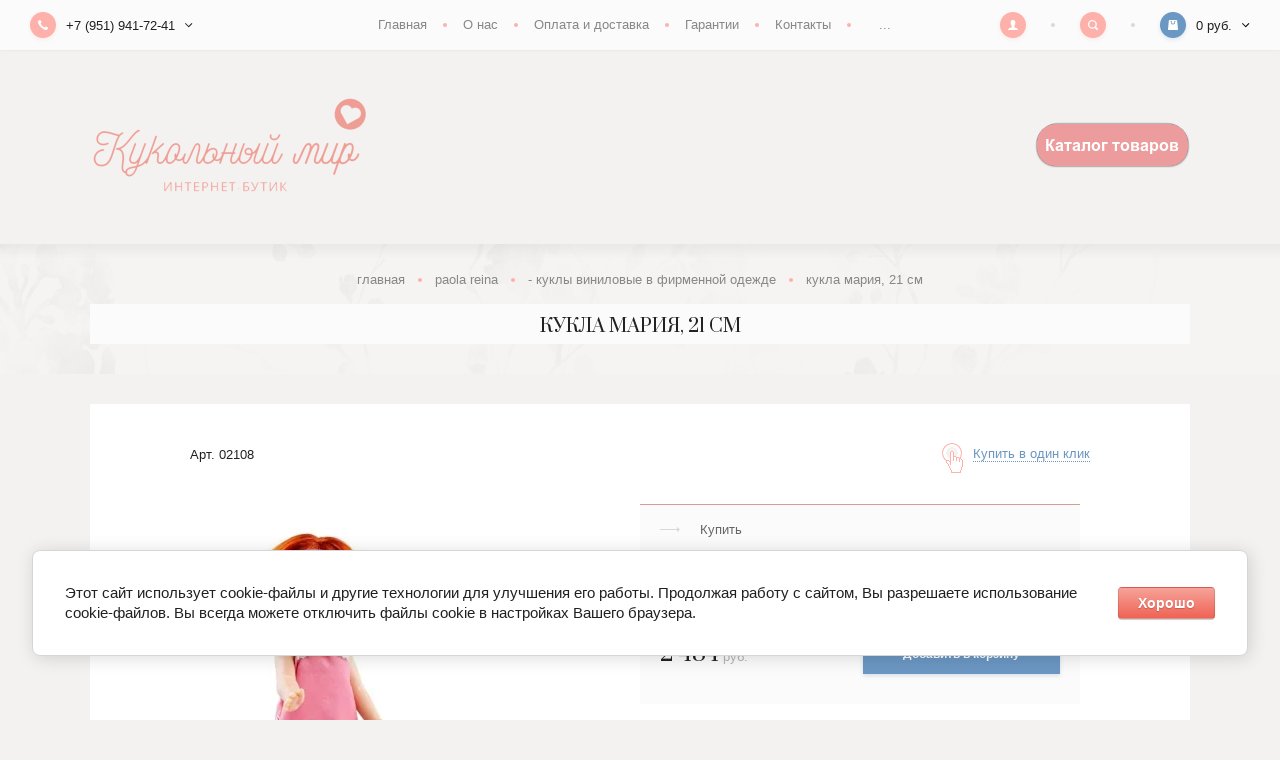

--- FILE ---
content_type: text/html; charset=utf-8
request_url: https://kukla-mir.ru/magazin/product/kukla-mariya-21-sm
body_size: 11628
content:

		
	<!doctype html>
<html lang="ru">
<head>
<meta charset="utf-8">
<meta name="robots" content="all"/>
<title>Кукла Мария, 21 см</title>
<meta name="description" content="Кукла Мария, 21 см">
<meta name="keywords" content="Кукла Мария, 21 см">
<meta name="SKYPE_TOOLBAR" content="SKYPE_TOOLBAR_PARSER_COMPATIBLE">
<meta name="viewport" content="width=device-width, initial-scale=1.0, maximum-scale=1.0, user-scalable=no">
<meta name="format-detection" content="telephone=no">
<meta http-equiv="x-rim-auto-match" content="none">

<link rel="stylesheet" href="/g/templates/shop2/2.100.2/css/waslidemenu.min.css">
<link rel="stylesheet" href="/g/libs/owl-carousel/2.3.4/owl.carousel.min.css">
<link rel="stylesheet" href="/g/css/styles_articles_tpl.css">
<link rel="stylesheet" href="/g/libs/lightgallery/v1.6.8/lightgallery.min.css">
<link rel="stylesheet" href="/t/v2826/images/css/seostyles_v.css">

<script src="/g/libs/jquery/1.10.2/jquery.min.js"></script>
<script src="/g/templates/shop2/2.79.2/js/waslide.js"></script>
<script src="/g/templates/shop2/2.79.2/js/animit.js"></script>
<script src="/g/s3/misc/form/1.2.0/s3.form.js"></script>
<script src="/g/libs/jqueryui/1.10.3/jquery-ui.min.js" charset="utf-8"></script>
<script src="/g/libs/owl-carousel/2.3.4/owl.carousel.min.js" charset="utf-8"></script>
<script src="/g/templates/shop2/2.85.2/js/jquery.matchHeight-min.js" charset="utf-8"></script>
<script src="/g/libs/jquery-formstyler/1.7.4/jquery.formstyler.min.js" charset="utf-8"></script>
<script src="/g/libs/jquery-slick/1.9.0/slick.min.js"></script>
<script src="/g/libs/lightgallery/v1.6.8/lightgallery.min.js"></script>

	<link rel="stylesheet" href="/g/css/styles_articles_tpl.css">
<meta name="cmsmagazine" content="86368d8963b4f0f96b434aafa426cd49" />
<link rel='stylesheet' type='text/css' href='/shared/highslide-4.1.13/highslide.min.css'/>
<script type='text/javascript' src='/shared/highslide-4.1.13/highslide-full.packed.js'></script>
<script type='text/javascript'>
hs.graphicsDir = '/shared/highslide-4.1.13/graphics/';
hs.outlineType = null;
hs.showCredits = false;
hs.lang={cssDirection:'ltr',loadingText:'Загрузка...',loadingTitle:'Кликните чтобы отменить',focusTitle:'Нажмите чтобы перенести вперёд',fullExpandTitle:'Увеличить',fullExpandText:'Полноэкранный',previousText:'Предыдущий',previousTitle:'Назад (стрелка влево)',nextText:'Далее',nextTitle:'Далее (стрелка вправо)',moveTitle:'Передвинуть',moveText:'Передвинуть',closeText:'Закрыть',closeTitle:'Закрыть (Esc)',resizeTitle:'Восстановить размер',playText:'Слайд-шоу',playTitle:'Слайд-шоу (пробел)',pauseText:'Пауза',pauseTitle:'Приостановить слайд-шоу (пробел)',number:'Изображение %1/%2',restoreTitle:'Нажмите чтобы посмотреть картинку, используйте мышь для перетаскивания. Используйте клавиши вперёд и назад'};</script>

            <!-- 46b9544ffa2e5e73c3c971fe2ede35a5 -->
            <script src='/shared/s3/js/lang/ru.js'></script>
            <script src='/shared/s3/js/common.min.js'></script>
        <link rel='stylesheet' type='text/css' href='/shared/s3/css/calendar.css' /><link rel="icon" href="/favicon.ico" type="image/x-icon">
<link rel="apple-touch-icon" href="/touch-icon-iphone.png">
<link rel="apple-touch-icon" sizes="76x76" href="/touch-icon-ipad.png">
<link rel="apple-touch-icon" sizes="120x120" href="/touch-icon-iphone-retina.png">
<link rel="apple-touch-icon" sizes="152x152" href="/touch-icon-ipad-retina.png">
<meta name="msapplication-TileImage" content="/touch-w8-mediumtile.png"/>
<meta name="msapplication-square70x70logo" content="/touch-w8-smalltile.png" />
<meta name="msapplication-square150x150logo" content="/touch-w8-mediumtile.png" />
<meta name="msapplication-wide310x150logo" content="/touch-w8-widetile.png" />
<meta name="msapplication-square310x310logo" content="/touch-w8-largetile.png" />

<!--s3_require-->
<link rel="stylesheet" href="/g/basestyle/1.0.1/user/user.css" type="text/css"/>
<link rel="stylesheet" href="/g/basestyle/1.0.1/cookie.message/cookie.message.css" type="text/css"/>
<link rel="stylesheet" href="/g/basestyle/1.0.1/user/user.red.css" type="text/css"/>
<script type="text/javascript" src="/g/basestyle/1.0.1/user/user.js" async></script>
<link rel="stylesheet" href="/g/s3/lp/lpc.v4/css/styles.css" type="text/css"/>
<link rel="stylesheet" href="/g/s3/lp/cookie.message/__landing_page_content_global.css" type="text/css"/>
<link rel="stylesheet" href="/g/s3/lp/cookie.message/colors_lpc.css" type="text/css"/>
<link rel="stylesheet" href="/g/basestyle/1.0.1/cookie.message/cookie.message.red.css" type="text/css"/>
<script type="text/javascript" src="/g/basestyle/1.0.1/cookie.message/cookie.message.js" async></script>
<!--/s3_require-->

<!--s3_goal-->
<script src="/g/s3/goal/1.0.0/s3.goal.js"></script>
<script>new s3.Goal({map:{"586702":{"goal_id":"586702","object_id":"5036703","event":"submit","system":"metrika","label":"10c66b09b07664b1","code":"anketa"},"586902":{"goal_id":"586902","object_id":"5036903","event":"submit","system":"metrika","label":"2d40c82974a09392","code":"anketa"},"587102":{"goal_id":"587102","object_id":"11723903","event":"submit","system":"metrika","label":"b55cf3c0a7815c6d","code":"anketa"}}, goals: [], ecommerce:[]});</script>
<!--/s3_goal-->
			
		
		
		
			<link rel="stylesheet" type="text/css" href="/g/shop2v2/default/css/theme.less.css">		
			<script type="text/javascript" src="/g/printme.js"></script>
		<script type="text/javascript" src="/g/shop2v2/default/js/tpl.js"></script>
		<script type="text/javascript" src="/g/shop2v2/default/js/baron.min.js"></script>
		
			<script type="text/javascript" src="/g/shop2v2/default/js/shop2.2.js"></script>
		
	<script type="text/javascript">shop2.init({"productRefs": [],"apiHash": {"getPromoProducts":"9478679d33aebd2a07ecc4fd675715a6","getSearchMatches":"87f4c13fa88349a236dd4850e8614e04","getFolderCustomFields":"2485dcacfa6b587a360c6f0f7abaffde","getProductListItem":"7a45c6402a6d11c925e40434e0185437","cartAddItem":"27cd95e99a4c18917ea7baf892083411","cartRemoveItem":"a017b62efb576ab70390ede5fefb15fa","cartUpdate":"21180b1779d3d988e08b34de65f3f472","cartRemoveCoupon":"92ec7e1411c6bf2312c9a07e4f8ed13d","cartAddCoupon":"6aa444087c0f624c5d7079d49305e1c8","deliveryCalc":"d57629ba5e9e834ec54d216ddbccf3b5","printOrder":"a22b6a3205affcf883aab9714fda1bda","cancelOrder":"845de545ef391d0eeb6f63a25b7e3b04","cancelOrderNotify":"3bdfacdf66ac8b422a54a7df18548b6b","repeatOrder":"75ff383934baa08cf8381789b447f527","paymentMethods":"6a8a143577daba4a99b1d4e36146c9b6","compare":"c503d8c182b452e7214c5b4f00670105"},"hash": null,"verId": 2352323,"mode": "product","step": "","uri": "/magazin","IMAGES_DIR": "/d/","my": {"new_alias":"new","special_alias":"sale","buy_alias":"\u0414\u043e\u0431\u0430\u0432\u0438\u0442\u044c \u0432 \u043a\u043e\u0440\u0437\u0438\u043d\u0443","show_sections":true,"light_version":true,"enable_styler":true,"show_product_unit":true},"shop2_cart_order_payments": 1,"cf_margin_price_enabled": 0,"maps_yandex_key":"","maps_google_key":""});shop2.delivery.deligate = true;</script>
<style type="text/css">.product-item-thumb {width: 440px;}.product-item-thumb .product-image, .product-item-simple .product-image {height: 293px;width: 440px;}.product-item-thumb .product-amount .amount-title {width: 344px;}.product-item-thumb .product-price {width: 390px;}.shop2-product .product-side-l {width: 450px;}.shop2-product .product-image {height: 410px;width: 450px;}.shop2-product .product-thumbnails li {width: 140px;height: 140px;}</style>
<script src="/t/v2826/images/js/resizeController.js"></script>
<script src="/t/v2826/images/js/local_main.js" charset="utf-8"></script>

    <link rel="stylesheet" href="/t/v2826/images/theme15/theme.scss.css">

<link rel="stylesheet" href="/t/v2826/images/css/bdr_addons.scss.css">

<!--[if lt IE 10]>
<script src="/g/libs/ie9-svg-gradient/0.0.1/ie9-svg-gradient.min.js"></script>
<script src="/g/libs/jquery-placeholder/2.0.7/jquery.placeholder.min.js"></script>
<script src="/g/libs/jquery-textshadow/0.0.1/jquery.textshadow.min.js"></script>
<script src="/g/s3/misc/ie/0.0.1/ie.js"></script>
<![endif]-->
<!--[if lt IE 9]>
<script src="/g/libs/html5shiv/html5.js"></script>
<![endif]-->
</head>
<body>
	<div class="panel">
		<div class="close"></div>
				<div class="comment-form-wrap" data-review-form>	
	
	
	
									<div class="tpl-block-header">
					<div class="close_small">&nbsp;</div>
					<div>Авторизуйтесь, чтобы оставить комментарий</div>
				</div>
					
	</div>
			</div>
	<div class="site-wrapper">
		<header role="banner" class="header">
			<div class="header_top">
				<div class="header_top_l">
										<div class="contacts" data-popup-block>
						<div class="contacts_title" data-popup-title>
							<div class="contacts_title_text">+7 (951) 941-72-41</div>
							<div class="contacts_title_arrow"><svg width="8" height="5" viewBox="0 0 8 5"><defs><path id="eyg4a" d="M184.66 25.95L181.7 23l-.71.7 3.66 3.66 3.65-3.65-.7-.71z"/></defs><g><g transform="translate(-181 -23)"><use xlink:href="#eyg4a"/></g></g></svg></div>
						</div>
						<div class="contacts_body">
														<div class="phone">
																<div><a href="tel:+7 (951) 941-72-41">+7 (951) 941-72-41</a></div>
															</div>
														
														<div class="address">Россия, г. Пермь</div>
														
														<div class="email"><a href="mailto:info@kukla-mir.ru">info@kukla-mir.ru</a></div>
													</div>
					</div>
									</div>
				
								<div class="header_top_c">
					<ul class="clear-list site_menu desktop"><li class="opened active"><a href="/" >Главная</a></li><li><a href="/o-nas" >О нас</a></li><li><a href="/oplata-i-dostavka" >Оплата и доставка</a></li><li><a href="/garantii" >Гарантии</a></li><li><a href="/kontakty" >Контакты</a></li><li><a href="/karta-sajta" >Карта сайта</a></li><li><a href="/akcii" >АКЦИИ</a></li></ul>				</div>
								
				<div class="header_top_r">
					<div class="cabinet" data-popup-block>
						<div class="cabinet_title" data-popup-title><svg width="10" height="10" viewBox="0 0 10 10"><defs><path id="gifba" d="M1636.3 26.93c-.04-.4-.03-.68-.03-1.04.2-.1.54-.7.6-1.2.15-.01.39-.15.46-.7.04-.29-.11-.45-.2-.5.24-.7.75-2.84-.95-3.06-.17-.28-.62-.43-1.2-.43-2.33.04-2.62 1.65-2.1 3.49-.1.05-.25.21-.2.5.06.55.3.69.45.7.06.5.42 1.1.6 1.2 0 .36.02.64-.01 1.04-.47 1.16-3.58.83-3.72 3.07h10c-.14-2.24-3.24-1.91-3.7-3.07z"/></defs><g><g transform="translate(-1630 -20)"><use fill="#fff" xlink:href="#gifba"/></g></g></svg></div>
						<div class="cabinet_body">
									<form method="post" action="/users">
		<input type="hidden" name="mode" value="login" />
		<div class="row">
			<div class="row_title">
				<span>Логин</span>
				<a href="/users/register">Регистрация</a>
			</div>
			<div class="row_body">
				<input type="text" name="login" id="login" tabindex="1" value="" />
			</div>
		</div>
		<div class="row">
			<div class="row_title">
				<span>Пароль</span>
				<a href="/users/forgot_password">Забыли пароль?</a>
			</div>
			<div class="row_body">
				<input type="password" name="password" id="password" tabindex="2" value="" />
			</div>
		</div>
		<div class="row row_button">
			<button type="submit" class="shop2-btn" tabindex="3">Войти</button>
		</div>
					<div class="row row_agreement">
				<div class="row_body">
					<label>
						<input type="checkbox" name="agreement" tabindex="4" value="" required />
						<ins>&nbsp;</ins>
						<span>Я согласен(на) на обработку моих персональных данных<br><a href="/users?mode=agreement" target="_blank">Подробнее</a></span>
					</label>
				</div>
			</div>
							<div class="g-auth__row g-auth__social-min">
								



				
						<div class="g-form-field__title"><b>Также Вы можете войти через:</b></div>
			<div class="g-social">
																												<div class="g-social__row">
								<a href="/users/hauth/start/vkontakte?return_url=/magazin/product/kukla-mariya-21-sm" class="g-social__item g-social__item--vk-large" rel="nofollow">Vkontakte</a>
							</div>
																
			</div>
			
		
	
			<div class="g-auth__personal-note">
									
			
							Я выражаю <a href="/users/agreement" target="_blank">согласие на передачу и обработку персональных данных</a> в соответствии с <a href="/users/policy" target="_blank">политикой конфиденциальности</a>
					</div>
				</div>
			<re-captcha data-captcha="recaptcha"
     data-name="captcha"
     data-sitekey="6LcNwrMcAAAAAOCVMf8ZlES6oZipbnEgI-K9C8ld"
     data-lang="ru"
     data-rsize="invisible"
     data-type="image"
     data-theme="light"></re-captcha></form>
						</div>
					</div>
					<div class="search" data-popup-block>
						<div class="search_title" data-popup-title><svg width="10" height="10" viewBox="0 0 10 10"><defs><path id="nsr8a" d="M1714.38 21.25a3.13 3.13 0 1 0 0 6.26 3.13 3.13 0 0 0 0-6.26zm5.34 8.47a.94.94 0 0 1-1.32 0l-1.66-1.65a4.38 4.38 0 1 1 1.33-1.33l1.65 1.66c.37.36.37.96 0 1.32z"/></defs><g><g transform="translate(-1710 -20)"><use fill="#fff" xlink:href="#nsr8a"/></g></g></svg></div>
						<div class="search_body">
							<form class="site_search" action="/search" method="get">
								<input name="search" type="text" placeholder="Поиск по сайту"/>
								<input type="submit" value="" />
							<re-captcha data-captcha="recaptcha"
     data-name="captcha"
     data-sitekey="6LcNwrMcAAAAAOCVMf8ZlES6oZipbnEgI-K9C8ld"
     data-lang="ru"
     data-rsize="invisible"
     data-type="image"
     data-theme="light"></re-captcha></form>
								
	

<form action="/magazin/search" enctype="multipart/form-data" class="shop_search" data-styler>
	<input type="hidden" name="sort_by" value=""/>
	
			<div class="row range">
			<div class="row_title">Цена (руб.):</div>
			<div class="row_body">
				<label><input name="s[price][min]" type="text" size="5" class="small" value="" placeholder="от" /></label>
				<label><input name="s[price][max]" type="text" size="5" class="small" value="" placeholder="до" /></label>
			</div>
		</div>
	
			<div class="row">
			<div class="row_title">Название:</div>
			<div class="row_body">
				<input type="text" name="s[name]" size="20" id="shop2-name" value="" />
			</div>
		</div>
	
			<div class="row">
			<div class="row_title">Артикул:</div>
			<div class="row_body">
				<input type="text" name="s[article]" id="shop2-article" value="" />
			</div>
		</div>
	
			<div class="row">
			<div class="row_title">Текст:</div>
			<div class="row_body">
				<input type="text" name="search_text" size="20" id="shop2-text"  value="" />
			</div>
		</div>
	
	
			<div class="row">
			<div class="row_title">Выберите категорию:</div>
			<div class="row_body">
				<select name="s[folder_id]" id="s[folder_id]">
					<option value="">Все</option>
																													<option value="315183303" >
								 PAOLA REINA
							</option>
																								<option value="315186503" >
								&raquo; - Куклы виниловые в фирменной одежде
							</option>
																								<option value="315187303" >
								&raquo; - Куклы виниловые без одежды
							</option>
																								<option value="315190903" >
								&raquo; - Куклы мягконабивные
							</option>
																								<option value="315194903" >
								&raquo; - Пупсы и новорожденные
							</option>
																								<option value="315183703" >
								 REINA DEL NORTE
							</option>
																								<option value="315195503" >
								&raquo; - Куклы виниловые 32 см
							</option>
																								<option value="315184503" >
								 KRUSELINGS
							</option>
																								<option value="315185903" >
								 АКСЕССУАРЫ
							</option>
																								<option value="468922103" >
								 LAMAGIK
							</option>
																								<option value="469261303" >
								 BERJUAN
							</option>
																								<option value="471807303" >
								 CARMEN GONZALEZ
							</option>
																								<option value="471809903" >
								 VIDAL ROJAS
							</option>
																								<option value="153895500" >
								 NINES D'ONIL и MARINA &amp; PAU
							</option>
																								<option value="205325701" >
								 RUBY RED
							</option>
															</select>
			</div>
		</div>
		
		<div id="shop2_search_custom_fields"></div>
		
		<div id="shop2_search_global_fields">
		
																	</div>
		
			<div class="row">
			<div class="row_title">Производитель:</div>
			<div class="row_body">
				<select name="s[vendor_id]">
					<option value="">Все</option>          
											<option value="32759509" >Nines de Onil</option>
											<option value="37000501" >RUBY RED</option>
											<option value="83031900" >Berjuan</option>
											<option value="80079700" >Carmen Gonzalez</option>
											<option value="79733100" >Vidal Rojas</option>
											<option value="45464500" >Marina and Pau</option>
											<option value="45112300" >NINES D'ONIL</option>
											<option value="25650703" >Kruselings</option>
											<option value="25525903" >REINA DEL NORTE</option>
											<option value="25176103" >PAOLA REINA</option>
									</select>
			</div>
		</div>
	
						<div class="row">
				<div class="row_title">В наличии:</div>
				<div class="row_body">
										<select name="s[flags][126303]">
						<option value="">Все</option>
						<option value="1">да</option>
						<option value="0">нет</option>
					</select>
				</div>
			</div>
								<div class="row">
				<div class="row_title">Добавить в корзину:</div>
				<div class="row_body">
										<select name="s[flags][127903]">
						<option value="">Все</option>
						<option value="1">да</option>
						<option value="0">нет</option>
					</select>
				</div>
			</div>
								<div class="row">
				<div class="row_title">Товар в пути:</div>
				<div class="row_body">
										<select name="s[flags][178903]">
						<option value="">Все</option>
						<option value="1">да</option>
						<option value="0">нет</option>
					</select>
				</div>
			</div>
								<div class="row">
				<div class="row_title">Новинка:</div>
				<div class="row_body">
										<select name="s[flags][2]">
						<option value="">Все</option>
						<option value="1">да</option>
						<option value="0">нет</option>
					</select>
				</div>
			</div>
								<div class="row">
				<div class="row_title">Спецпредложение:</div>
				<div class="row_body">
										<select name="s[flags][1]">
						<option value="">Все</option>
						<option value="1">да</option>
						<option value="0">нет</option>
					</select>
				</div>
			</div>
				
			<div class="row">
			<div class="row_title">Результатов на странице:</div>
			<div class="row_body">
				<select name="s[products_per_page]">
																						<option value="5">5</option>
																	<option value="20">20</option>
																	<option value="35">35</option>
																	<option value="50">50</option>
																	<option value="65">65</option>
																	<option value="80">80</option>
																	<option value="95">95</option>
									</select>
			</div>
		</div>
	
	<div class="row row_button">
		<button type="submit" class="shop2-btn">Найти</button>
	</div>
<re-captcha data-captcha="recaptcha"
     data-name="captcha"
     data-sitekey="6LcNwrMcAAAAAOCVMf8ZlES6oZipbnEgI-K9C8ld"
     data-lang="ru"
     data-rsize="invisible"
     data-type="image"
     data-theme="light"></re-captcha></form>						</div>
					</div>
					<div id="shop2-cart-preview" data-popup-block>
	<div class="cart_preview_title" data-popup-title>
		<div class="cart_preview_title_sum">0 руб.</div>
		<div class="cart_preview_title_arr"><svg width="8" height="5" viewBox="0 0 8 5"><defs><path id="eyg4a" d="M184.66 25.95L181.7 23l-.71.7 3.66 3.66 3.65-3.65-.7-.71z"/></defs><g><g transform="translate(-181 -23)"><use xlink:href="#eyg4a"/></g></g></svg></div>
	</div>
	<div class="cart_preview_body"></div>
</div>				</div>
			</div>
						<div class="header_mid">
				<div class="width-wrap">
										<div class="company">
												<div class="company_logo">
							<a href="https://kukla-mir.ru"><img src="/thumb/2/ORs7e9rqHSQE5z4TV4K0SQ/280r101/d/kukolnyy-mir-logo.png" alt=""></a>
						</div>
																							</div>
															<div class="menu_toggle" data-burger>&nbsp;</div>
									</div>
			</div>
						<div class="header_bot">
				<div class="width-wrap">
					<ul class="site_categories clear-list desktop">
																																																										<li   class="has sublevel" ><a href="/magazin?mode=folder&amp;folder_id=315183303"><span>PAOLA REINA</span></a>
																																																														<ul class="clear-list">
											<li class="parent"><a href="/magazin?mode=folder&amp;folder_id=315183303">PAOLA REINA</a></li>
																																		<li ><a href="/magazin?mode=folder&amp;folder_id=315186503"><span>- Куклы виниловые в фирменной одежде</span></a>
																																																														</li>
																																												<li ><a href="/magazin?mode=folder&amp;folder_id=315187303"><span>- Куклы виниловые без одежды</span></a>
																																																														</li>
																																												<li ><a href="/magazin?mode=folder&amp;folder_id=315190903"><span>- Куклы мягконабивные</span></a>
																																																														</li>
																																												<li ><a href="/magazin?mode=folder&amp;folder_id=315194903"><span>- Пупсы и новорожденные</span></a>
																																																														</li>
																				</ul></li>
																																												<li   class="has sublevel" ><a href="/magazin?mode=folder&amp;folder_id=315183703"><span>REINA DEL NORTE</span></a>
																																																														<ul class="clear-list">
											<li class="parent"><a href="/magazin?mode=folder&amp;folder_id=315183703">REINA DEL NORTE</a></li>
																																		<li ><a href="/magazin?mode=folder&amp;folder_id=315195503"><span>- Куклы виниловые 32 см</span></a>
																																																														</li>
																				</ul></li>
																																												<li ><a href="/magazin?mode=folder&amp;folder_id=315184503"><span>KRUSELINGS</span></a>
																																																														</li>
																																												<li ><a href="/magazin?mode=folder&amp;folder_id=315185903"><span>АКСЕССУАРЫ</span></a>
																																																														</li>
																																												<li ><a href="/magazin?mode=folder&amp;folder_id=468922103"><span>LAMAGIK</span></a>
																																																														</li>
																																												<li ><a href="/magazin?mode=folder&amp;folder_id=469261303"><span>BERJUAN</span></a>
																																																														</li>
																																												<li ><a href="/magazin?mode=folder&amp;folder_id=471807303"><span>CARMEN GONZALEZ</span></a>
																																																														</li>
																																												<li ><a href="/magazin?mode=folder&amp;folder_id=471809903"><span>VIDAL ROJAS</span></a>
																																																														</li>
																																												<li ><a href="/magazin?mode=folder&amp;folder_id=153895500"><span>NINES D'ONIL и MARINA &amp; PAU</span></a>
																																																														</li>
																																												<li ><a href="/magazin?mode=folder&amp;folder_id=205325701"><span>RUBY RED</span></a>
																																		</li></ul>
										</div>
			</div>
		</header>
		
				
		<div class="h1-wrap">
			
<div class="site-path" data-url="/"><a href="/"><span>Главная</span></a>&nbsp;<a href="/magazin/folder/paola-reina"><span>PAOLA REINA</span></a>&nbsp;<a href="/magazin/folder/kukly-vinilovyye-v-odezhde"><span>- Куклы виниловые в фирменной одежде</span></a>&nbsp;<span>Кукла Мария, 21 см</span></div>			<h1>Кукла Мария, 21 см</h1>
		</div>

		<div class="site_container">
			<main role="main" class="site_main">
				<div class="site_main_inner">
					
						
	<div class="shop2-cookies-disabled shop2-warning hide"></div>
		
	
	
	
		
							
			
							
			
							
			
		
				
					
<form 
	method="post" 
	action="/magazin?mode=cart&amp;action=add" 
	accept-charset="utf-8"
	class="shop2-product">

	<input type="hidden" name="kind_id" value="943657900"/>
	<input type="hidden" name="product_id" value="736992500"/>
	<input type="hidden" name="meta" value='null'/>

	<div class="product-aside-t">
		
					
	
	
					<div class="shop2-product-article"><span>Арт.</span>&nbsp;<span>02108</span></div>
	
			<div class="buy_one_click" data-oneclick data-api-url="&param[tpl]=global:shop2.2.100-form.minimal.tpl&param[hide_title]=1&param[product_link]=kukla-mir.ru/magazin/product/kukla-mariya-21-sm&param[ip]=3.138.203.135&param[product_name]=Кукла Мария, 21 см">
			<ins>&nbsp;</ins>
			<span>Купить в один клик</span>
		</div>
	</div>

	<div class="product-aside-l">
		<div class="product_image">
							<div class="product_image_inner">
					<a class="item active-item" href="/d/lpok8w6w1jw.jpg">
						<img src="/thumb/2/doC-M3JZUkE3kDV1kN-jXA/600r410/d/lpok8w6w1jw.jpg" alt="Кукла Мария, 21 см" title="Кукла Мария, 21 см" />
					</a>
									</div>
										<div class="product-label">
										<div class="flag-new">new</div>																																									    																																									        	<div style="background: #6699ff;">В наличии</div>
						    					    									</div>
					</div>

		
		

		<div class="social_share">
			
			<script>
				Share = {
					vkontakte: function(purl, ptitle, pimg, text) {
						url  = 'vkontakte.ru/share.php?';
						url += 'url='          + encodeURIComponent(purl);
						url += '&title='       + encodeURIComponent(ptitle);
						url += '&description=' + encodeURIComponent(text);
						url += '&image='       + encodeURIComponent(pimg);
						url += '&noparse=true';
						Share.popup(url);
					},
					odnoklassniki: function(purl, text) {
						url  = 'connect.ok.ru/dk?st.cmd=WidgetSharePreview';
						url += '&st.shareUrl='    + encodeURIComponent(purl);
						url += '&st.comments=' + encodeURIComponent(text);
						Share.popup(url);
					},
					facebook: function(purl, ptitle, pimg, text) {
						url  = 'www.facebook.com/sharer.php?s=100';
						url += '&p[title]='     + encodeURIComponent(ptitle);
						url += '&p[summary]='   + encodeURIComponent(text);
						url += '&p[url]='       + encodeURIComponent(purl);
						url += '&p[images][0]=' + encodeURIComponent(pimg);
						Share.popup(url);
					},
					twitter: function(purl, ptitle) {
						url  = 'twitter.com/share?';
						url += 'text='      + encodeURIComponent(ptitle);
						url += '&url='      + encodeURIComponent(purl);
						url += '&counturl=' + encodeURIComponent(purl);
						Share.popup(url);
					},
					mailru: function(purl, ptitle, pimg, text) {
						url  = 'connect.mail.ru/share?';
						url += 'url='          + encodeURIComponent(purl);
						url += '&title='       + encodeURIComponent(ptitle);
						url += '&description=' + encodeURIComponent(text);
						url += '&imageurl='    + encodeURIComponent(pimg);
						Share.popup(url)
					},
				
					popup: function(url) {
						window.open('//' + url,'','toolbar=0,status=0,width=626,height=436');
					}
				};
			</script>
			
			<div class="social_share_title"><ins>&nbsp;</ins><span>Поделиться в соц. сетях</span></div>
			<div class="social_share_body">
				<a class="vk" onclick="Share.vkontakte('https://kukla-mir.ru/magazin/product/kukla-mariya-21-sm','Кукла Мария, 21 см','https://kukla-mir.ru/thumb/2/xYrXhtkiC2vpiJEMTyIM4w/300r200/d/lpok8w6w1jw.jpg','')"><img src="/t/v2826/images/soc_vk.svg" alt=""></a>
				<a class="fb" onclick="Share.facebook('https://kukla-mir.ru/magazin/product/kukla-mariya-21-sm','Кукла Мария, 21 см','https://kukla-mir.ru/thumb/2/xYrXhtkiC2vpiJEMTyIM4w/300r200/d/lpok8w6w1jw.jpg','')"><img src="/t/v2826/images/soc_fb.svg" alt=""></a>
				<a class="ok" onclick="Share.odnoklassniki('kukla-mir.ru/magazin/product/kukla-mariya-21-sm','Кукла Мария, 21 см')"><img src="/t/v2826/images/soc_ok.svg" alt=""></a>
				<a class="tw" onclick="Share.twitter('https://kukla-mir.ru/magazin/product/kukla-mariya-21-sm','Кукла Мария, 21 см')"><img src="/t/v2826/images/soc_tw.svg" alt=""></a>
			</div>
		</div>
	</div>

	<div class="product-aside-r">
		<div class="product-buy-tabs" data-styler>
						
			<div class="product-buy-tab-title" data-meters>Купить</div>
			<div class="product-buy-tab-body" data-meters>
				<div class="t_top">
					<div class="price-cur">Стоимость&nbsp;&nbsp;–&nbsp;&nbsp;	<div class="price-current">2&nbsp;484 <span>руб.</span></div>
</div>
					

	<div class="product-amount">
					<div class="shop2-product-amount" data-min="1" data-multiplicity="0" data-amount="1" data-price="2484">
				<button type="button" class="amount-minus disabled">&#8722;</button>
				<input type="text" name="amount" maxlength="4" value="1" data-min="1" data-multiplicity="0" />
				<button type="button" class="amount-plus">&#43;</button>
			</div>
						</div>
									</div>
				<div class="t_bot">
					<div class="total-price"><span>2&nbsp;484</span> руб.</div>
					
			<button class="shop2-product-btn type-3 buy" type="submit">Добавить в корзину</button>
	
<input type="hidden" value="Кукла Мария, 21 см" name="product_name" />
<input type="hidden" value="https://kukla-mir.ru/magazin/product/kukla-mariya-21-sm" name="product_link" />				</div>
			</div>
		</div>

				
		
			



	<div class="shop2-product-accordion">
					<div class='item active'><div class="item_title">Описание</div><div class="item_body">*Стоимость товара и&nbsp;его описание&nbsp;&mdash; это ознакомительная информация, а&nbsp;не&nbsp;публичная оферта.</div></div><div class='item'><div class="item_title">Отзывы</div><div class="item_body">	
			<div class="send_review">
			<div class="shop2-btn" data-send-review>Добавить отзыв</div>
		</div>
	
	
	</div></div>
				
	</div>
	</div>
<re-captcha data-captcha="recaptcha"
     data-name="captcha"
     data-sitekey="6LcNwrMcAAAAAOCVMf8ZlES6oZipbnEgI-K9C8ld"
     data-lang="ru"
     data-rsize="invisible"
     data-type="image"
     data-theme="light"></re-captcha></form>
	

	
	
	
	</div>
			</main>
			
						
								
						
						<div class="title_blocks_bottom">
								<div class="informers">
					<script type="text/javascript" src="https://vk.com/js/api/openapi.js?162"></script>

<!-- VK Widget -->
<div id="vk_groups"></div>
<script type="text/javascript">
VK.Widgets.Group("vk_groups", {mode: 3, color1: 'F0C2C2', color2: '272222', color3: '5C8DC6'}, 159643842);
</script>
				</div>
								<div class="inner2">
									<ul class="clear-list site_menu_bot"><li class="opened active"><a href="/" >Главная</a></li><li><a href="/o-nas" >О нас</a></li><li><a href="/oplata-i-dostavka" >Оплата и доставка</a></li><li><a href="/garantii" >Гарантии</a></li><li><a href="/kontakty" >Контакты</a></li><li><a href="/karta-sajta" >Карта сайта</a></li><li><a href="/akcii" >АКЦИИ</a></li></ul>								
								<div class="social">
										<a target="_blank" href="https://vk.com/club_kukla_spain"><img src="/thumb/2/reoOiWHBJTzzEIc84BcU9w/16r16/d/soc_vk.svg" alt=""></a>
										<a target="_blank" href="https://www.instagram.com/paolareina_p/"><img src="/thumb/2/fqwXGC6Er5DSX8y1O2fiHw/16r16/d/fgs16_instagram_white_rounded.svg" alt=""></a>
									</div>
								</div>
				
			</div>
						
			<div class="moveup">
				<svg width="10" height="6" viewBox="0 0 10 6"><defs><path id="y7k8a" d="M1870 2827.62l-4.23 4.38-.77-.81 5-5.19 5 5.19-.77.81z"/></defs><g><g transform="translate(-1865 -2826)"><use fill="#fff" xlink:href="#y7k8a"/></g></g></svg>
			</div>
		</div>

		<footer role="contentinfo" class="site_footer">
			<div class="copy">Copyright © 2019 Кукольный мир</div>
			<div class="counter"><!--LiveInternet counter--><script type="text/javascript">
document.write('<a href="//www.liveinternet.ru/click" '+
'target="_blank"><img src="//counter.yadro.ru/hit?t12.1;r'+
escape(document.referrer)+((typeof(screen)=='undefined')?'':
';s'+screen.width+'*'+screen.height+'*'+(screen.colorDepth?
screen.colorDepth:screen.pixelDepth))+';u'+escape(document.URL)+
';h'+escape(document.title.substring(0,150))+';'+Math.random()+
'" alt="" title="LiveInternet: показано число просмотров за 24'+
' часа, посетителей за 24 часа и за сегодня" '+
'border="0" width="88" height="31"><\/a>')
</script><!--/LiveInternet-->
<!--__INFO2026-01-11 01:36:31INFO__-->
</div>
			<div class="copyright"><span style='font-size:14px;' class='copyright'><!--noindex--> <span style="text-decoration:underline; cursor: pointer;" onclick="javascript:window.open('https://megagr'+'oup.ru/?utm_referrer='+location.hostname)" class="copyright">Мегагрупп.ру</span> <!--/noindex--></span></div>		</footer>
	</div>
	
		

<!-- assets.bottom -->
<!-- </noscript></script></style> -->
<script src="/my/s3/js/site.min.js?1766735747" ></script>
<script src="/my/s3/js/site/defender.min.js?1766735747" ></script>
<script src="https://cp.onicon.ru/loader/5db28ab4b887eed4618b48c2.js" data-auto async></script>
<!-- Yandex.Metrika counter -->
<script type="text/javascript">
    (function(m,e,t,r,i,k,a){
        m[i]=m[i]||function(){(m[i].a=m[i].a||[]).push(arguments)};
        m[i].l=1*new Date();
        k=e.createElement(t),a=e.getElementsByTagName(t)[0],k.async=1,k.src=r,a.parentNode.insertBefore(k,a)
    })(window, document,'script','//mc.yandex.ru/metrika/tag.js', 'ym');

    ym(55997326, 'init', {accurateTrackBounce:true, trackLinks:true, clickmap:true, params: {__ym: {isFromApi: 'yesIsFromApi'}}});
</script>
<noscript><div><img src="https://mc.yandex.ru/watch/55997326" style="position:absolute; left:-9999px;" alt="" /></div></noscript>
<!-- /Yandex.Metrika counter -->
<script >/*<![CDATA[*/
var megacounter_key="7dd5c3876f87c171c3c0e85a2cd801ec";
(function(d){
    var s = d.createElement("script");
    s.src = "//counter.megagroup.ru/loader.js?"+new Date().getTime();
    s.async = true;
    d.getElementsByTagName("head")[0].appendChild(s);
})(document);
/*]]>*/</script>
	
		
		
				<!--noindex-->
		<div id="s3-cookie-message" class="s3-cookie-message-wrap">
			<div class="s3-cookie-message">
				<div class="s3-cookie-message__text">
					Этот сайт использует cookie-файлы и другие технологии для улучшения его работы. Продолжая работу с сайтом, Вы разрешаете использование cookie-файлов. Вы всегда можете отключить файлы cookie в настройках Вашего браузера.
				</div>
				<div class="s3-cookie-message__btn">
					<div id="s3-cookie-message__btn" class="g-button">
						Хорошо
					</div>
				</div>
			</div>
		</div>
		<!--/noindex-->
	
	
<script >/*<![CDATA[*/
$ite.start({"sid":2334174,"vid":2352323,"aid":2788161,"stid":4,"cp":21,"active":true,"domain":"kukla-mir.ru","lang":"ru","trusted":false,"debug":false,"captcha":3,"onetap":[{"provider":"vkontakte","provider_id":"51979894","code_verifier":"jmjTzgMU3yYTQcYZOTNmDEWj1ZMQYjzU2MBzNjZ2ImZ"}]});
/*]]>*/</script>
<!-- /assets.bottom -->
</body>
</html>	
	


--- FILE ---
content_type: text/css
request_url: https://kukla-mir.ru/t/v2826/images/css/seostyles_v.css
body_size: 360
content:
.seo_h {
    background:#FBFBFB;
    padding: 10px 0 8px;
    text-transform:none;
    margin:37px 0;
    font-size:25px;
    color: #EE9E95;
    border:1px solid #F4F2F0;
}
.seo_div {
	font-size:15px;
	line-height: 21px;
}
.seo_ul li {
    list-style:none;
    background:url(logotip.png) 0 8px no-repeat;
    padding:11px 0 7px 35px; 
    text-align:left;
    font-size:17px;
}
.seo-a {
	font-family: 'Prata', Arial, Helvetica, sans-serif;
	color: #EE9E95;
	font-size:20px;
	text-decoration:none;
}
.seo-img {
	float:right;
	margin:0 20px 0;
}

@media screen and (max-width: 320px) {
  .seo_h {
      font-size: 20px;
    line-height: 25px;
  }  

}
@media screen and (max-width: 320px) {
.seo-img {
    float: none;
    margin: 0 0 0 50px;
}
}
@media screen and (max-width: 414px) {
  .seo_h {
      font-size: 20px;
    line-height: 25px;
  }  

}
@media screen and (max-width: 414px) {
.seo-img {
    float: none;
    margin: 0 0 0 50px;
}
}
@media screen and (max-width: 360px) {
  .seo_h {
      font-size: 20px;
    line-height: 25px;
  }  

}
@media screen and (max-width: 360px) {
.seo-img {
    float: none;
    margin: 0 0 0 50px;
}
}
@media screen and (max-width: 375px) {
  .seo_h {
      font-size: 20px;
    line-height: 25px;
  }  

}
@media screen and (max-width: 375px) {
.seo-img {
    float: none;
    margin: 0 0 0 50px;
}
}

--- FILE ---
content_type: text/css
request_url: https://kukla-mir.ru/t/v2826/images/css/bdr_addons.scss.css
body_size: -28
content:
.slider_wrap .item_image {
  height: 500px; }


--- FILE ---
content_type: image/svg+xml
request_url: https://kukla-mir.ru/t/v2826/images/soc_ok.svg
body_size: 363
content:
<svg xmlns="http://www.w3.org/2000/svg" xmlns:xlink="http://www.w3.org/1999/xlink" width="10" height="16" viewBox="0 0 10 16"><defs><path id="wqo5a" d="M939.99 1800.26c-2.46 0-4.46-1.85-4.46-4.13s2-4.13 4.46-4.13 4.45 1.85 4.45 4.13-2 4.13-4.45 4.13zm1.81 3.37l2.5 2.3c.5.48.5 1.24 0 1.72-.52.47-1.34.47-1.85 0l-2.45-2.27-2.45 2.27c-.25.23-.59.35-.92.35-.33 0-.67-.12-.92-.35a1.15 1.15 0 0 1 0-1.71l2.49-2.31c-.91-.2-1.78-.53-2.59-1-.61-.35-.8-1.1-.4-1.66a1.37 1.37 0 0 1 1.79-.38 6.04 6.04 0 0 0 6 0 1.37 1.37 0 0 1 1.8.38c.38.56.2 1.3-.41 1.66-.8.47-1.68.8-2.59 1m-1.81-9.21c-1.02 0-1.85.77-1.85 1.7 0 .95.83 1.72 1.85 1.72s1.84-.77 1.84-1.71-.82-1.71-1.84-1.71z"/></defs><g><g transform="translate(-935 -1792)"><use fill="#999" xlink:href="#wqo5a"/></g></g></svg>

--- FILE ---
content_type: text/javascript
request_url: https://counter.megagroup.ru/7dd5c3876f87c171c3c0e85a2cd801ec.js?r=&s=1280*720*24&u=https%3A%2F%2Fkukla-mir.ru%2Fmagazin%2Fproduct%2Fkukla-mariya-21-sm&t=%D0%9A%D1%83%D0%BA%D0%BB%D0%B0%20%D0%9C%D0%B0%D1%80%D0%B8%D1%8F%2C%2021%20%D1%81%D0%BC&fv=0,0&en=1&rld=0&fr=0&callback=_sntnl1768170666711&1768170666711
body_size: 87
content:
//:1
_sntnl1768170666711({date:"Sun, 11 Jan 2026 22:31:06 GMT", res:"1"})

--- FILE ---
content_type: image/svg+xml
request_url: https://kukla-mir.ru/t/v2826/images/soc_tw.svg
body_size: 415
content:
<svg xmlns="http://www.w3.org/2000/svg" xmlns:xlink="http://www.w3.org/1999/xlink" width="15" height="13" viewBox="0 0 15 13"><defs><path id="aawma" d="M1019.92 1797.28l.03.53-.51-.06a8.24 8.24 0 0 1-4.9-2.53l-.68-.7-.18.52a3.25 3.25 0 0 0 .64 3.22c.41.45.32.52-.4.25-.24-.09-.46-.15-.48-.12-.07.07.18 1.06.37 1.46a3.4 3.4 0 0 0 1.42 1.39l.5.25-.6.01c-.57 0-.6.01-.53.24.2.7 1.02 1.46 1.92 1.78l.64.23-.55.35c-.83.5-1.8.78-2.77.8-.46.02-.84.06-.84.1 0 .1 1.26.71 1.99.95 2.2.7 4.8.4 6.76-.8a9.36 9.36 0 0 0 4.13-7.49c0-.5.03-.57.6-1.16.35-.35.67-.73.73-.84.1-.2.09-.2-.44-.02-.87.32-1 .28-.56-.21.32-.35.7-.98.7-1.16 0-.04-.16.02-.33.11-.19.11-.6.28-.9.37l-.56.19-.5-.36c-.29-.2-.68-.41-.88-.48a3.37 3.37 0 0 0-1.8.05 3.12 3.12 0 0 0-2.02 3.13z"/></defs><g><g transform="translate(-1013 -1794)"><use fill="#999" xlink:href="#aawma"/></g></g></svg>

--- FILE ---
content_type: application/javascript
request_url: https://kukla-mir.ru/t/v2826/images/js/local_main.js
body_size: 15122
content:
var menuMethods = {
	init : function(options) {
		var settings = $.extend( {
			'direction'	: 'down', //down, left, right, down-center
			'more'	 	: true,
			'more_class': 'more',
			'more_width': 36,
			'more_text'	: '...'
		}, options);

		return this.each(function() {
			var $this 			= $(this),
				$li 			= $this.children().toArray(),
				$li_total_width = 0,
				$li_width 		= $li.map(function(el) {
					$li_total_width += el.offsetWidth;
					return el.getBoundingClientRect().width;
				}),

				$more = $('<li data-more><a>' + settings.more_text + '</a><ul /></li>')
					.addClass(settings.more_class)
					.css({'width': settings.more_width});

			if (settings.more) {
				$(window)
					.on('resize.menu', menuMethods.build.call($this, $more, $li_width, $li_total_width, settings, $li))
					.trigger('resize');
			}

			menuMethods.popup.call($this);
		});
 	},

 	build: function(button, width_arr, all_li_width, sett, li) {

 		var menu = this;

 		return function() {
	 		var $ul_width 	= menu.get(0).offsetWidth,
				acc 		= 0;

			if ( $ul_width > all_li_width ) {
				width_arr.forEach(function(item, i, arr) {
					$(li[i]).appendTo(menu);
				});

				button.remove();
				
			} else {
				button.appendTo(menu);
				
				width_arr.forEach(function(item, i, arr) {
					acc += item;

					if ( acc > $ul_width - sett.more_width ) {
						$(li[i]).appendTo(button.children('ul'));
					} else {
						if ( $(li[i]).closest(button).length ) {
							$(li[i]).insertBefore(button);
						}
					}
				});
			};
 		}
 	},

 	dismantle: function(menu, li, button) {
 		li.forEach(function(item, i, arr) {
			$(item).appendTo(menu);
		});
		button.remove();
 	},

 	popup: function() {
 		var $menu = this,
 			$li = $menu.find('li'),
 			timer;

 		$menu.on('mouseenter', 'li', function() {
 			var $this 		= $(this),
 				$sub 		= $this.children('ul'),
 				subWidth 	= 0,
 				position 	= {};

			clearTimeout(timer);

			$this
				.addClass('hover')
				.siblings('li')
				.removeClass('hover');

			if ( !$sub.length ) return;

			subWidth = $sub.outerWidth();

			if ( !$this.parentsUntil($this).filter('li').length ) {

				position.top 	= $this.outerHeight();
				position.left 	= 0;

				if ( Math.ceil($this.offset().left) + subWidth > $(window).width() ) {
					position.left = $this.outerWidth() - subWidth;
				}

			} else {

				position.top 	= 0;
				position.left 	= $this.outerWidth();

				if ( Math.ceil($this.offset().left) + $this.outerWidth() + subWidth > $(window).width() ) {
					position.left = 0 - subWidth;
				}
			}

			$sub.css({'top': position.top, 'left': position.left});
		});

		$menu.on('mouseleave', 'li', function() {
 			var $this = $(this);

 			timer = setTimeout(function() {
				$this.removeClass("hover");
			}, 500);
		});
	},

	destroy : function( ) {
		return this.each(function() {
			var $this 	= $(this),
				$more 	= $this.find('[data-more]'),
				$li 	= $more.children('ul').children().toArray();

			$(window).off('resize.menu');
			
			$this
				.off('mouseenter')
				.off('mouseleave');
			
			menuMethods.dismantle($this, $li, $more);
		});
	}
};

$.fn.responsiveMenu = function( method ) {	
	if ( menuMethods[method] ) {
		return menuMethods[method].apply( this, Array.prototype.slice.call( arguments, 1 ));
	} else if ( typeof method === 'object' || ! method ) {
		return menuMethods.init.apply( this, arguments );
	} else {
		$.error( 'Метод с именем ' +  method + ' не существует для jQuery.responsiveMenu' );
	}
};

$.fn.mgStyler = function() {
	return this.each(function() {
		var $this 			= $(this),
			isChecked		= $this.is(':checked'),
			isDisabled 		= $this.is(':disabled'),
			isRadio			= $this.is(':radio'),
			jqLabel			= $this.parent('label')
			radioClass		= "mg-styler-label--radio",
			checkboxClass	= "mg-styler-label--checkbox",
			labelClass		= isRadio ? radioClass : checkboxClass;
			
		if (jqLabel.length) {

			jqLabel.addClass(labelClass);

		} else {

			jqLabel = $this
						.wrap('<label></label>')
						.parent('label')
						.addClass(labelClass);
		}
		
		jqLabel.toggleClass('disabled', isDisabled);
		
		jqLabel
			.on('click.mgStyler', function(e){
				toggle($(this));
				e.preventDefault();
				setTimeout(function() {
					$('.shop2-order-options select').not('[multiple]').trigger('refresh');
				});
			});

		if (isChecked) {
			jqLabel.addClass('checked');
		}

		function toggle(jqInput) {
			if ( jqInput.find('input').is(':radio') ) {

				var radioGroup = jqInput.find('input').attr('name');
				$('input[name="' + radioGroup + '"]').closest('.' + radioClass).removeClass('checked');
				
				jqInput.addClass('checked').find('input[type=radio]').prop('checked', true);
			} else {

				jqInput.toggleClass('checked').find('input[type=checkbox]').prop('checked', !jqInput.find('input[type=checkbox]').prop('checked'));

			}
		}
	});
};

$.fn.bindImageLoad = function (callback) {
	function isImageLoaded(img) {
		if (!img.complete) {
			return false;
		}
		if (typeof img.naturalWidth !== "undefined" && img.naturalWidth === 0) {
			return false;
		}
		return true;
	}

	return this.each(function () {
		var ele = $(this);
		if (ele.is("img") && $.isFunction(callback)) {
			ele.one("load", callback);
			if (isImageLoaded(this)) {
				ele.trigger("load");
			}
		}
	});
};

shop2.queue.colorSelect = function() {

	var select = $('<div id="shop2-color-ext-select"><ins></ins></div>');
	var colors = null;
	var input = null;

	$(document.body).append(select);

	function hide() {
		if (select.is(':visible')) {
			
			select.hide();
			$('.shop2-color-ext-select').removeClass('open');
			
			return true;
		}
	}

	$(document).on('click', hide);

	$.on('.shop2-color-ext-select', {

		click: function() {

			if (hide()) {
				return;
			}

			var wrap = $(this);
			var ul = wrap.find('.shop2-color-ext-options');
			var offset = {
				top: wrap.offset().top + wrap.outerHeight(),
				left: wrap.offset().left
			}

			var html =
				'<div class="baron-wrapper">' +
				'	<div class="baron-scroller">' +
				'		<div class="baron-container">' +
				'			<div class="shop2-color-ext-options">' +
				ul.html() +
				'			</div>' +
				'		</div>' +
				'		<div class="baron-scroller-bar"></div>' +
				'	</div>' +
				'</div>';

			colors = ul.children('li');
			input = wrap.find('input');

			select.html(html)
			select.show();
			
			wrap.addClass('open');

			var wrapWidth = wrap.get(0).getBoundingClientRect().width;
			
			var selectWidth = select.data('width') || (function() {
					var width = select.width();
					select.data('width', width);
					return width;
				})();
				
			select.css('width', wrapWidth);
			
			baron(select, {
				scroller: '.baron-scroller',
				container: '.baron-container',
				bar: '.baron-scroller-bar'
			});

			select.css(offset);

			return false;

		}

	});

	$.on('#shop2-color-ext-select li:not(.shop2-color-ext-selected)', {

		click: function() {
			var $this = $(this);
			var index = $this.index();
			var data = $this.data();

			$this.addClass('shop2-color-ext-selected').siblings().removeClass('shop2-color-ext-selected');
			colors.removeClass('shop2-color-ext-selected');
			colors.eq(index).addClass('shop2-color-ext-selected');
			
			if (data.kinds) {
				shop2.product._reload(colors.get(index));
			} else {
				input.val(data.value);
			}
		}
	});

};

shop2.queue.views = function() {

	var $productList 	= $('.product-list')
		$productItems 	= $('.shop2-product-item'),
		$tr 			= $('.product-list-tr');

	$('.view a').on('click', function(e) {
		var $this 			= $(this),
			value 			= $this.data('value'),
			$productItems 	= $('.shop2-product-item', $productList);

		if ( value == 'list' ) {
			$tr.removeClass('hide');
		} else {
			$tr.addClass('hide');
		}

		$this
			.addClass('active-view')
			.siblings()
			.removeClass('active-view');

		$productItems
			.removeClass($productItems.attr('class').replace( /[a-zA-Z0-9_-]+(?=\s)/, "" ))
			.addClass(value);

		$productList
			.removeClass($productList.attr('class').replace( /[a-zA-Z0-9_-]+(?=\s)/, "" ))
			.addClass(value);

		createCookie('views', value, 7);

		// setTimeout(function() {
		// 	$.fn.matchHeight._update();
		// }, 300);
		
		//window.shop2_gr.methods.productView(value, $productItems);

		e.preventDefault();

		return false;
	});
	
	//window.shop2_gr.methods.productView($('.view .active-view').data('value'), $productItems);
};

shop2.queue.compare = function() {
	var $document = $(document);
	
	function update(el, res) {
		// el.closest('.product-compare').replaceWith(res.data);
		$('input[type=checkbox][value=' + el.val() + ']').closest('.product-compare').replaceWith(res.data);
		
		$('.product-compare-added a span').html(res.count);
		
		if (res.panel) {
			$('#shop2-panel').replaceWith(res.panel);
		}
	}
	
	$document.on('click', '.product-compare input:checkbox', function() {
		var $this = $(this),
			action = $this.attr('checked') ? 'del' : 'add';
			
		shop2.compare.action(action, $this.val(), function(res, status) {
			if (status == 'success') {
				
				if (res.errstr) {
					shop2.alert(res.errstr);
					$this.prop('checked', false);
				} else {
					update($this, res);
				}
			}
		});
	});
},

shop2.queue.amount = function() {

	var $document = $(document);

	function validate(input) {
		var kind = input.data('kind'),
			max = input.data('max'),
			val = Number(input.val()),
			amount = 0,
			available;
			
		if (kind && max > 0) {
			$('input[data-kind=' + kind + ']').each(function() {
				amount += Number(this.value);
			});

			if (amount > max) {
				available = max - amount + val;
				input.val(available);
				shop2.msg(_s3Lang.JS_AVAILABLE_ONLY + ' ' + available, input);
			}
		}
	}

	$document.on('click', '.amount-minus', function() {
		var $this = $(this),
			$wr = $this.parent(),
			$tx = $('.total-price span', $this.parents('.product-buy-tab-body')),
			$pr = $wr.attr('data-price'),
			$am = +$wr.attr('data-amount'),
			$rl = $wr.attr('data-per-roll') ? $wr.attr('data-per-roll') : 1,
			$sm;
		
		var $this = $(this),
			text = $this.siblings('input:text'),
			value = text.getVal();
			
		if (value) {
			value = value[0];
		}
		
		$am -= shop2.options.amountDefaultInc;
		$sm = $am * +$pr * +$rl;
		
		value -= shop2.options.amountDefaultInc;
		value = value.toFixed(5) - 0;
		
		$wr.attr('data-amount', $am);

		if (value <= shop2.options.amountDefaultValue) {
			value = shop2.options.amountDefaultValue;
		}
		
		if ($am <= shop2.options.amountDefaultValue) {
			$wr.attr('data-amount', shop2.options.amountDefaultValue);
			$am = shop2.options.amountDefaultInc;
			$sm = shop2.options.amountDefaultValue * +$pr * +$rl;
			$this.addClass('disabled');
		}
		
		$tx.text( new Intl.NumberFormat('ru-RU').format($sm) );
		
		if ( $wr.attr('data-per-roll') ) {
			text.val($am * $rl);
		} else {
			text.val(value);
		}
		text.trigger('keyup');
	});

	$document.on('click', '.amount-plus', function() {
		var $this = $(this),
			$wr = $this.parent(),
			$tx = $('.total-price span', $this.parents('.product-buy-tab-body')),
			$pr = $wr.attr('data-price'),
			$am = +$wr.attr('data-amount'),
			$rl = $wr.attr('data-per-roll') ? $wr.attr('data-per-roll') : 1,
			$sm;

		var text = $this.siblings('input:text'),
			value = text.getVal();

		if (value) {
			value = value[0];
		}

		$am += shop2.options.amountDefaultInc;
		value += shop2.options.amountDefaultInc;
		value = value.toFixed(5) - 0;
		
		/*=============== ST ===============*/
			
		$wr.attr('data-amount', $am);
		
		$sm = +$am * +$pr * +$rl;
			
		$tx.text( new Intl.NumberFormat('ru-RU').format($sm) );
		
		text.siblings().removeClass('disabled');
		
		/*=============== EN ===============*/
		
		if ( $wr.attr('data-per-roll') ) {
			text.val($am * $rl);
		} else {
			text.val(value);
		}
		text.trigger('keyup');
	});

	$document.on('keyup', '.shop2-product-amount input:text', function() {
		var $this = $(this);
		validate($this);
	});

	$document.keyFilter('.shop2-product-amount input:text', {
		type: shop2.options.amountType
	});
};

shop2.queue.addToCart = function() {
	$(document).on('click', '.shop2-product-btn', function(e) {

		var $this = $(this),
			$form = $this.closest('form'),
			form = $form.get(0),
			adds = $form.find('.additional-cart-params').not('.passive'),
			len = adds.length,
			i, el,
			a4 = form.amount.value,
			kind_id = form.kind_id.value;

		e.preventDefault();

		if (len) {
			a4 = {
				amount: a4
			};

			for (i = 0; i < len; i += 1) {
				el = adds[i];
				if (el.value) {
					a4[el.name] = el.value;
				}
			}
		}

		shop2.cart.add(kind_id, a4, function(d) {

			$('#shop2-cart-preview').replaceWith(d.data);

			if (d.errstr) {
				shop2.msg(d.errstr, $this);
			} else {
			var $text = window._s3Lang.JS_SHOP2_ADD_CART_WITH_LINK;
            // window._s3Lang.JS_ADDED - Р”РѕР±Р°РІР»РµРЅРѕ
            shop2.msg($text.replace('%s', shop2.uri + '/cart'), $this);
			}

			if (d.panel) {
				$('#shop2-panel').replaceWith(d.panel);
			}
			
			shop2_gr.methods.initCartAjaxAdd();
		});
	});
},



/*
shop2.queue.sort = function() {
	var wrap = $('.sorting-wrap');

	wrap.find('.sort-param').on('click', function(e) {
		var $this = $(this),
			name = $this.data('name');

		e.preventDefault();
		shop2.filter.sort(name, $(this));
		shop2.filter.go();
	});

	wrap.find('.sort-reset').on('click', function(e) {
		e.preventDefault();
		shop2.filter.remove('s[sort_by]');
		shop2.filter.go();
	});
	
	wrap.find('.sort-title').on('click', function(e) {
		$(this).next().toggleClass('open');
		e.preventDefault();
		e.stopPropagation();
	});
	
	$(document).on('click', function(e) {
		if ( $('.sho2-sorting-list').hasClass('open') && !$(e.target).closest('.sho2-sorting-list').length ) {
			$('.sho2-sorting-list').removeClass('open');
		}
	});
};

shop2.filter.sort = function(name, el) {
	var re = new RegExp(this.escape('s[sort_by]') + '=([^&]*)'),
		params = this.str.match(re),
		desc = el.hasClass('sort-param-asc') ? name + ' asc' : name + ' desc';

	params = (params && params.length > 1) ? params[1] : '';
	
	params = desc;

	this.remove('s[sort_by]');
	this.add('s[sort_by]', params);
		
	return this;
};*/

shop2.msg = function(text, obj) {
	var selector = '#shop2-msg',
		msg = $(selector),
		offset = obj.offset(),
		width = obj.outerWidth(true),
		height = obj.outerHeight(true);

	if (!msg.get(0)) {
		msg = $('<div id="shop2-msg">');
		$(document.body).append(msg);
		msg = $(selector);
	}

	msg.html(text).show();

	var msgWidth = msg.outerWidth();
	var left = offset.left + width/2 - msgWidth/2;
	var top = offset.top + height;

	msg.css({
		left: left,
		top: top
	});

	$.s3throttle('msg', function() {
		msg.hide();
	}, shop2.options.msgTime);

};

(function($, self) {

	var gr = {
		queue: {},
		methods : {},
		scrollTop: 0,
		scrollWidth: 0,
		
		init: function(settings) {
			$(function() {
			
				if(/MSIE 10|rv:11.0/i.test(navigator.userAgent)) {
					document.documentElement.className="ie";
				} else if (/AppleWebKit/i.test(navigator.userAgent)) {
					if(Number(navigator.userAgent.match(/AppleWebKit\/([^\s]*)/i)[1]) < 537.1) {
						document.documentElement.className="oldWebKit";
					}
				}
			
				$('table').wrap('<div class="table-wrapper"></div>');
				var queue  = gr.queue;
				
				$.each(queue, function(method) {
					var f = queue[method];
					if ($.isFunction(f)) {
						f();
					}
				});
				
				gr.methods.stylerSelect();
				gr.methods.stylerRadio();
				gr.methods.datePicker.params();
				gr.methods.datePicker.enable();
				gr.methods.initCartAjaxAdd();
				
				$.ajaxSetup({
					complete: function() {
						gr.methods.stylerSelect();
						$('[data-styler] select').not('[multiple]').trigger('refresh');
						$.fn.matchHeight._update();
					}
				});
			});
		}
	};

	gr.queue = {
		disableHS: function() {
			$('.shop2-compare-product-image a img, .shop2-compare-data a img, .shop2-product .product-image a img, .shop2-product .product-thumbnails li a img, .cart-product-image a img, .cart-product-param a img').closest('a').off('click').removeClass('highslide');
		},
		panel: function() {
			$(document.documentElement).on({
				'keydown': function(event) {
					if (event.keyCode == 27 && ($('.panel').hasClass('open') || $('.panel').hasClass('open2')) ) {
						gr.methods.panel.closePanel();
					}
				},
				'click': function(event) {
					var $panel 		= $('.panel'),
						$exceptions = $panel.children().not('.close, .buy-one-click-form, .comment-form-wrap');
						
					if ( ($panel.hasClass('open') || $panel.hasClass('open2')) && ( !$(event.target).closest($exceptions).length && !$(event.target).closest('.toggle-categories, [id^="p1cal"], .buy-one-click-form > .tpl-anketa, .comment-form-wrap .tpl-block-header').length ) ) {
						gr.methods.panel.closePanel();
					}
					if ( $(event.target).closest('[data-popup-block], #shop2-color-ext-select').length ) {
						if ($(event.target).closest('#shop2-color-ext-select').length) return;
						
						var $other = $('[data-popup-block]').not( $(event.target).parents('[data-popup-block]') );

						$other.each(function() {
							var $this = $(this);
								$title = $('[data-popup-title]', $this);

							$title
								.removeClass('open')
								.next()
								.slideUp();
						});
					} else {
						$('[data-popup-title]').each(function() {
							$(this)
								.removeClass('open')
								.next()
								.slideUp();
						});
					}

					if ( !$(event.target).closest('.site_categories').length ) {
						$('a', '.site_categories').removeClass('open');
					}

					if ( !$(event.target).closest('[data-filter-body], [data-filter-toggle]').length ) {
						$('[data-filter-toggle]').removeClass('open');
					}
					
					if ( $(event.target).closest('.new_product_tabs_link, new_product_tabs_body').length ) {
						return;
					} else {
						$('.new_product_tabs_link').removeClass('open');
					}
				}
			});
		},
		popupBlocks: function() {
			var $blocks = $('[data-popup-title]');
			
			$(document).on('click', '[data-popup-title]', function() {
				$(this)
					.toggleClass('open')
					.next()
					.slideToggle();
			});
			
			$(document).on('click', function(e) {
				if ( $(e.target).closest('[popup-title], [popup-body], #shop2-color-ext-select').length ) {
					if ( $(e.target).closest('[popup-title]').length ) {
						$('[popup-title]').not($(e.target)).removeClass('open');
						$(e.target).toggleClass('open');
					}
				} else {
					$('[popup-title]').removeClass('open');
				}
			});
			
			$(document).on('click', '.shop2-color-modify-list li', function() {
				var $this = $(this);
				var data = $this.data();
				var isSelected = $this.is('.shop2-color-modify-selected');

				if (typeof data.kinds !== 'undefined' ) {

					$this.addClass('shop2-color-modify-selected').siblings().removeClass('shop2-color-modify-selected');

					if (!isSelected) {
						shop2.product._reload(this);
					}
				} 
			});
		},
		singleSlider: function() {
			var $slider = $('[data-single-slider]'),
				$nav 	= $('.slider_navigation_inner'),
				$block 	= $('.slider_navigation_text');

			$slider.addClass('owl-carousel').owlCarousel({
				items: 1,
				margin: 0,
				dots: false,
				loop: false,
				single: true,
				autoplay: false,
				smartSpeed: 700,
				navContainer: $nav,
				onInitialized: function() {
					func();
					$(window).on('resize.slider', function() {
						gr.methods.imageCover($('img', $slider));
					});
				},
				onChange: function(e) {

					if (!e.namespace || e.property.name != 'position') return

					var carousel = e.relatedTarget,
						before = carousel.relative(carousel.normalize(carousel.current(), false)),
						after = carousel.relative(carousel.normalize(e.property.value, false)),
						direction = before < after;

					if (before == 0 && after == e.item.count - 1) direction = false
					else if (before == e.item.count - 1 && after == 0) direction = true;

					if ( direction ) {
						$block.addClass('left');
					} else {
						$block.addClass('right');
					}

				},
				onTranslated: function(e) {
					func();
					$block.removeClass('left right');
				}
			});

			function func() {
				var $text = $('.owl-item.active .slider_text').text();

				$block.text($text);
			};

			$('.switch_button').on('click', function() {
				$(this).parent().toggleClass('switch_off');
			});
		},
		categories: function() {
			var isMobile 	= /Android|webOS|iPhone|iPad|iPod|BlackBerry|IEMobile|Opera Mini/i.test(navigator.userAgent),
				$panel 		= $('.panel'),
				$menu 		= $('.site_categories'),
				$wrap 		= $('.header_bot .width-wrap'),
				$scroll		= $('[data-scroll]').length ? $('[data-scroll]') : (function(){ return $('<div class="scroll" data-scroll></div>').appendTo($panel)})(),				
				flag 		= undefined;

			if ( !$menu.length ) return;
			
			var $title = $('<div/>', {
				'class': 'categories_title',
				'text': 'Каталог товаров'
			}).prependTo($scroll);

			$menu.find('a').each(function() {
				if ( $(this).next('ul').length )
				$(this).append('<ins>&nbsp;</ins>');
			});

			var $arrows = $('ins', $menu);			
			
			function func() {
				if ( isMobile || window.matchMedia('(max-width: 1920px)' ).matches ) {
					if ( flag == true ) return;

					$menu
						.appendTo($scroll)
						.addClass('mobile')
						.removeClass('desktop')
						.wrap('<div class="waslide"></div>');

					$menu.parent().waSlideMenu({
						autoHeightMenu: true,
						backOnTop: true,
						backLinkContent: 'Назад'
					});

					arr(false);

					$('li.column_li').children().unwrap();

					$('header').addClass('mobile');

					flag = true;
				} else {
					if ( flag == false ) return;

					$('.waslide').waSlideMenu('exec','destroy');
		
					$menu
						.removeClass('mobile')
						.addClass('desktop')
						.appendTo($wrap);

					$('.waslide', $panel).remove();
					$('li', $menu).removeClass('selected');

					$('a', $menu).removeClass('open');

					arr(true);
					col();

					$('header').removeClass('mobile');

					flag = false;
				}
			};

			function col() {
				$menu.children('li').each(function() {
					var $li 	= $(this).children('ul').children('li').not('.parent');
						greedy 	= $li.length % 5,
						ceil 	= Math.ceil( $li.length / 5 ),
						floor 	= Math.floor( $li.length / 5 ) ? Math.floor( $li.length / 5 ) : Math.ceil( $li.length / 5 );

					for (var i = 0, count = 1; i <= $li.length - 1; i += count <= greedy ? ceil : floor, count++) {
						if (count <= greedy ) {
							$li.slice(i, i + ceil).wrapAll('<li class="column_li"></li>');
						} else {
							$li.slice(i, i + floor).wrapAll('<li class="column_li"></li>');
						}
					}
				});
			}

			function arr(boolean) {
				if ( boolean ) {
					$arrows.on('click', function(e) {
						var $link = $(this).closest('a');
						
						$link.toggleClass('open');
						$link.parent().siblings().children('a').removeClass('open');

						return false;
					});
				} else {
					$arrows.off('click');
				}
			}

			$('[data-burger]').on('click', gr.methods.panel.openPanel($scroll));

			$(window).on('resize', func).trigger('resize');
		},
		menu: function() {
			var isMobile 	= /Android|webOS|iPhone|iPad|iPod|BlackBerry|IEMobile|Opera Mini/i.test(navigator.userAgent),
				$panel 		= $('.panel'),
				$menu 		= $('.site_menu'),
				$wrap 		= $('.header_top_c'),
				$scroll		= $('[data-scroll]').length ? $('[data-scroll]') : (function(){ return $('<div class="scroll" data-scroll></div>').appendTo($panel)})();

			if ( !$menu.length ) return;

			$menu.find('a').each(function() {
				if ( $(this).next('ul').length )
				$(this).append('<ins>&nbsp;</ins>');
			});
			
			$menu.responsiveMenu('init');

			$(window).on('resize', func).trigger('resize');
			
			function func() {
				if ( isMobile || window.matchMedia('(max-width: 1023px)' ).matches ) {
					if ( $menu.closest($panel).length ) return;

					$menu
						.appendTo($scroll)
						.addClass('mobile')
						.removeClass('desktop');
						
					$menu.responsiveMenu('destroy');
				} else {
					if ($menu.closest($wrap).length) return;
		
					$menu
						.removeClass('mobile')
						.addClass('desktop')
						.appendTo($wrap)
						.responsiveMenu();
						
					$menu.responsiveMenu('init');
				}
			};
		},
		blocks: function() {
			var $wrap 	= $('.blocklist'),
				flag 	= undefined;
				
			$(window).on('resize', func).trigger('resize');

			function func() {
				if ( window.matchMedia('(max-width: 767px)' ).matches ) {
					if (flag === true) return;

					$wrap.addClass('owl-carousel').owlCarousel({
						items: 2,
						margin: 0,
						nav: true,
						loop: true,
						dots: false,
						autoplay: false,
						responsive : {
							0 : {
								items: 1,
								single: true
							},
							480 : {
								items: 2
							}
						}
					});
					
					gr.methods.imageCover($('img', $wrap));

					flag = true;
				} else {
					if (flag === false) return;

					$wrap.trigger('destroy.owl.carousel').removeClass('owl-carousel');
					
					gr.methods.imageCover($('img', $wrap));

					flag = false;
				}
			}
		},
		tabs: function() {
			$title 		= $('.new_product_tabs_link'),
			$body 		= $('.new_product_tabs_body'),
			$folder_id 	= $('.new_product_tabs_link_item').not('.all_items'),
			$all 		= $('.new_product_tabs_link_item.all_items'),
			$all_id 	= $all.data('folder-id');
			
			$.ajax({
				url: "/-/x-api/v1/public/?method=shop2/getProductsBySearchMatches",
				dataType: "JSON",
				data: {
					param: {
						s: {
							flags: {
								2: 1
							}
						},
						template: "global:shop2.2.100-tabs-of-new-products.tpl"
					}
				},
				success: function(response) {
					if (response.result.found) {
						
						$all.removeClass('hide');
						
						result = $(response.result.html);
						result
							.appendTo($body)
							.wrapAll('<div class="new_product_tabs_body_item" data-folder-id="'+ $all_id +'"></div')
							.wrapAll('<div class="new_product_tabs_body_item_inner"></div');
							
						result.parent()
							.on('afterChange', function(event, slick){
								$('.product-image', slick.$slider).lightGallery({
									selector: 'a',
									thumbnail: false,
									download: false,
									height: '100%',
								});
							})
							.slick({
								rows: 2,
								infinite: false,
								slidesToShow: 4,
								appendArrows: $('<div class="slick-nav"></div>').appendTo(result.parents('.new_product_tabs_body_item')),
								responsive: [
									{
										breakpoint: 480,
										settings: {
											rows: 1,
											slidesToShow: 1           
										}
									},
									{
										breakpoint: 768,
										settings: {
											rows: 1,
											slidesToShow: 2           
										}
									},
									{
										breakpoint: 1024,
										settings: {
											rows: 1,
											slidesToShow: 3           
										}
									}
								]            
							});
						
						result.parents('.new_product_tabs_body_item').lightGallery({
							selector: 'a',
							thumbnail: false,
							download: false,
							height: '100%',
						});
					}
				}
			});
			
			$folder_id.each(function(index, el) {
				var $this = $(this),
					fol_id = $this.data('folder-id');
					
				$.ajax({
					url: "/-/x-api/v1/public/?method=shop2/getProductsBySearchMatches",
					dataType: "JSON",
					data: {
						param: {
							s: {
								flags: {
									2: 1
								},
								folder_id: fol_id
							},
							template: "global:shop2.2.100-tabs-of-new-products.tpl"
						}
					},
					success: function(response) {
						if (response.result.found) {
							var rowsCount = response.result.found > 5 ? 2 : 1;
							
							$this.removeClass('hide');
							
							result = $(response.result.html);
							result
								.appendTo($body)
								.wrapAll('<div class="new_product_tabs_body_item" data-folder-id="'+ fol_id +'"></div')
								.wrapAll('<div class="new_product_tabs_body_item_inner"></div');
								
							result.parent()
								.on('afterChange', function(event, slick){
									$('.product-image', slick.$slider).lightGallery({
										selector: 'a',
										thumbnail: false,
										download: false,
										height: '100%',
									});
								})
								.slick({
									draggable: false,
									rows: rowsCount,
									infinite: false,
									slidesToShow: 4,
									appendArrows: $('<div class="slick-nav"></div>').appendTo(result.parents('.new_product_tabs_body_item')),
									responsive: [
										{
											breakpoint: 480,
											settings: {
												rows: 1,
												slidesToShow: 1           
											}
										},
										{
											breakpoint: 768,
											settings: {
												rows: 1,
												slidesToShow: 2           
											}
										},
										{
											breakpoint: 1024,
											settings: {
												rows: 1,
												slidesToShow: 3           
											}
										}
									]
								});
						}
					}
				});
			});
			
			$title.on('click', function(e) {
				if ( $(e.target).closest('.new_product_tabs_link_inner').length ) {
					if ( $(e.target).closest('.new_product_tabs_link_item').length ) {
						
						var $this 	= $(e.target),
							iden 	= $this.attr('data-folder-id');
						
						$this
							.addClass('active')
							.siblings()
							.removeClass('active');
							
						$title
							.attr('data-selected', $('span', $this).text())
							.removeClass('open');
							
						$('[data-folder-id ='+ iden +']', $body)
							.addClass('active')
							.siblings()
							.removeClass('active');
							
						$('.slick-slider').slick('refresh');
					}
				} else {
					$(this).toggleClass('open');
				}
			});
			
			setTimeout(function() {
				$('.new_product_tabs_link_item').not('.hide').eq(0).click();
			}, 1000);
		},
		sorting: function() {
			var $buttons = $('[data-filter-toggle]');
			
			$buttons.on('click', function() {
				$buttons.not($(this)).removeClass('open');
				$(this).toggleClass('open');
			});
		},
		filter: function() {
			var $wrap 			= $('.filter-wrap'),
				$filter 		= $('.shop2-filter', $wrap),
				$colorSelect 	= $('.shop2-col-ext-list', $filter);
				
			$colorSelect.on('click', 'li', function() {
				var $this	= $(this),
					data 	= $this.data();
					
				$this.toggleClass('shop2-color-ext-selected');
				shop2.filter.toggle(data.name, data.value);
				shop2.filter.count();
			});
		},
		productSlider: function() {
			if (shop2.mode != 'product') return;
			
			var $main = $('.product_image'),
				$iteM = $('.item', $main),
				$thum = $('.product-thumbs'),
				$iteT = $('.item', $thum),
				$sldr = $('.product_image_inner');

			$iteT.on('click', function(event) {
				var inx = $(this).index();

				$iteT.removeClass('active-item');
				$iteM.removeClass('active-item');
				$(this).addClass('active-item');
				$iteM.eq(inx).addClass('active-item');
			});
			
			$(window).on('resize', func).trigger('resize');
			
			$('.product_image').lightGallery({
				selector: 'a.item',
				thumbnail: false,
				download: false,
				height: '100%',
			});
			
			function func() {
				if ( window.matchMedia('(max-width: 639px)').matches ) {
					if ( $iteM.length < 2 ) return;
					$sldr.addClass('owl-carousel').owlCarousel({
						items: 1,
						margin: 0,
						nav: true,
						dots: false,
						loop: false,
						single: true,
						autoplay: false,
						onTranslated: function(e) {
							var inx = e.item.index;
							$iteT.removeClass('active-item');
							$iteT.eq(inx).addClass('active-item');
						}
					});
				} else {
					$sldr
						.removeClass('owl-carousel')
						.trigger('destroy.owl.carousel');
				}
			}
		},
		productAccordion: function() {
			var $elem = $('.shop2-product-accordion'),
				$wrap = $('.product-aside-r');
			
			$elem.on('click', '.item_title', function(event) {
				if ( window.matchMedia('(max-width: 1023px)').matches ) {
					var $item = $(this).parents('.item');
					
					$item
						.toggleClass('active')
						.siblings()
						.removeClass('active');
				}
			});
			
			function func() {
				if ( window.matchMedia('(max-width: 1023px)' ).matches ) {
					$elem.insertAfter($wrap);
				} else {
					$elem.appendTo($wrap);
				}
			}
			
			$(window).on('resize', func).trigger('resize');
		},
		productCollection: function() {
			$('[data-collection]').each(function() {
				var slider = $(this).addClass('owl-carousel').owlCarousel({
					responsive:{
						0:{
							items: 1,
							margin: 0,
							nav: true,
							dots: false,
							single: true
						},
						480:{
							items: 2,
							nav: true,
							margin: 20,
							dots: false
						},
						640:{
							items: 3,
							nav: true,
							margin: 20,
							dots: false
						},
						1024:{
							items: 4,
							nav: true,
							margin: 20,
							dots: false
						}
					}
				});
			});
			$('[data-tabs-collection]').each(function() {
				var slider = $(this).addClass('owl-carousel').owlCarousel({
					responsive:{
						0:{
							items: 1,
							margin: 0,
							nav: true,
							dots: false,
							single: true
						},
						480:{
							items: 2,
							nav: true,
							margin: 20,
							dots: false
						},
						640:{
							items: 3,
							nav: true,
							margin: 20,
							dots: false
						},
						1024:{
							items: 2,
							nav: true,
							margin: 20,
							dots: false
						}
					}
				});
			});
		},
		buyOneClick: function() {
			var $button = $('[data-oneclick]'),
				$panel 	= $('.panel');
				
			$button.on('click', function() {
				var $this 	= $(this),
					$formsWr= $('.buy-one-click-form', $panel),
					$forms 	= $('form', $formsWr).length;
				
				if (!$forms) {
					
					if ( $formsWr.length ) {
						$formsWr.remove();
					}
					
					$.ajax({
						url: $this.data('api-url'),
						dataType: 'json',
						success: function(response){
							if (!response.result.error) {
								
								var $html = $(response.result.html);
								
								$html.appendTo($panel).wrap('<div class="buy-one-click-form"></div>');
								
								s3From.initForms($html, gr.methods.datePicker.enable());
								
								gr.methods.panel.openPanel($('.buy-one-click-form', $panel), 'open2')();
							}
						}
					});
					return false;
				} else {
					gr.methods.panel.openPanel($('.buy-one-click-form', '.panel'), 'open2')();
					return false;
				}
			});
			
			$(document).on('click', '.close_small', gr.methods.panel.closePanel);
		},
		productReview: function() {
			var $button = $('[data-send-review]'),
				$form = $('[data-review-form]', '.panel');
			
			$button.on('click', gr.methods.panel.openPanel($form,'open2'));
		},
		share: function() {
			var $share 	= $('.social_share'),
				$title 	= $('.social_share_title'),
				$body 	= $('.social_share_body'),
				$wrap1 	= $('.product-aside-l'),
				$wrap2 	= $('.product-aside-r'),
				$flag 	= undefined;

			$title.on('click', function(event) {
				$body.slideToggle();
			});
			
			$(window).on('resize', func).trigger('resize');
			
			function func() {
				if ( window.matchMedia('(max-width: 639px)' ).matches ) {
					if ($flag === false) return;
					$share.appendTo($wrap2);
					$flag = false;
				} else {
					if ($flag === true) return;
					$share.appendTo($wrap1);
					$flag = true;
				}
			}
		},
		cart: function() {
			var $params = $('.cart-product-info'),
				flag 	= undefined;
				
			$('.all_params').on('click', function(event) {
				if ( window.matchMedia('(max-width: 1023px)' ).matches ) {
					$(this).prev().toggleClass('open');
					$(this).text($(this).text() == 'показать параметры' ? 'скрыть параметры' : 'показать параметры')
				}
			});
			
			$('[data-cart-total]').on('click', function(event) {
				$(this).parent().toggleClass('up');
				$(this).parents('.shop2-cart_total').toggleClass('small');
			});
			function func() {
				if ( window.matchMedia('(max-width: 639px)' ).matches ) {
					if (flag === true) return;
					
					$params.each(function(index, el) {
						var $this = $(this),
							$wrap = $this.parent();
							
						$this.insertAfter($wrap);
					});
					
					flag = true;
				} else {
					if (flag === false) return;
					
					$params.each(function(index, el) {
						var $this = $(this),
							$wrap = $this.parent().find('.cart-product-item_param');
						
						$this.appendTo($wrap);
					});
					
					flag = false;
				}
			}
			$(window).on('resize', func).trigger('resize');
			
			var cartTable 	= $('.shop2-cart-table'),
				form 		= $('#shop2-cart'),
				eventName;
				
				
			function updateBtnShow() {
				$('.shop2-cart-update-wrap').addClass('showen');
			}

			['keypress', 'keyup', 'keydown'].forEach(function(item) {
			    if ('on' + item in document) {
			        eventName = item;
			        return false;
			    }
			});

			cartTable.find('input:text').on(eventName, function(e) {
				if (e.keyCode != 13) {
					updateBtnShow();
				}
			});

			cartTable.find('.amount-minus, .amount-plus').on('click', updateBtnShow);
			
			$('.shop2-btn', '.shop2_coupon').on('click', function(e) {
				var coupon = $('input[type="text"]', '.shop2_coupon'),
					code = coupon.val();

				e.preventDefault();

				if (code) {
					shop2.cart.addCoupon(code);
				}
			});
			
			$('#shop2-deligate-calc').on('click', function(e) {
		        var data = {},
		          delivery = $('#shop2-order-delivery'),
		          tabs = delivery.find('.shop2-delivery--item__tab');
		
		        $('#shop2-perfect-form').find('input, textearea, select').each(function() {
		          var $this = $(this);
		          if (this.tagName === 'INPUT' && this.type === 'checkbox') {
		            if (this.checked) {
		              data[this.name] = 'on';
		            }
		          } else {
		            data[this.name] = $(this).val();
		          }
		        });
		
		        e.preventDefault();
		        tabs.removeClass('active-tab');
		        tabs.removeClass('point');
		        delivery.addClass('preloader');
		        $('#shop2-delivery-wait').show();
		        $('input#address').blur();
		        $('#shop2-deligate-calc').hide();
		        //$('#form_g-anketa .text-right button').prop('disabled', true).addClass('g-button--disabled');
		
		        $.ajax({
		          url: '/-/x-api/v1/public/?method=deligate/calc&param[get_vars][]',
		          type: 'post',
		          dataType: 'json',
		          data: data,
		          success: function(result) {
		            delivery.removeClass('preloader');
		            $('#shop2-delivery-wait').hide();
		            $('#shop2-order-delivery').html(result.result.html);
		            $('#shop2-order-delivery').append('<div class="preloader"><div class="spinner"></div></div>');
		            $('#shop2-order-delivery').find('.delivery-items').each(function() {
		              var $this = $(this);
		              if ($.trim($this.text()) == "") {
		                $this.parents('.shop2-delivery--item__tab:first').addClass('disabled');
		              }
		            });
		            if (result.result.error) {
		              shop2.alert(result.result.error);
		            } else {
		
		              var dadataJson = $.parseJSON($('#dadata').val()),
		                coordsCenter = [dadataJson.geo_lat, dadataJson.geo_lon];
		
		              shop2.queue.edost2();
		              $('#shop2-ems-calc, #shop2-edost-calc').on('click', function(e) {
		                var $this = $(this);
		                var attach_id = $this.data('attach-id');
		                var to = $('select[name=' + attach_id + '\\[to\\]]');
		                var zip = $('input[name=' + attach_id + '\\[zip\\]]');
		                var order_value = $('input[name=' + attach_id + '\\[order_value\\]]');
		
		                if (to.length == 0) {
		                  to = $('#shop2-edost2-to');
		                }
		
		                e.preventDefault();
		
		                to = to.get(0) ? to.val() : '';
		                zip = zip.get(0) ? zip.val() : '';
		                order_value = order_value.prop("checked") ? 'on' : '';
		
		                shop2.delivery.calc(attach_id, 'to=' + to + '&zip=' + zip + '&order_value=' + order_value, function(d) {
		                  if (!d.data && d.errstr) {
		                    shop2.alert(d.errstr);
		                    $('#delivery-' + attach_id + '-cost').html(0);
		                  } else {
		                    $('#delivery-' + attach_id + '-cost').html(d.data.cost);
		
		                    if (d.data.html) {
		                      $('#delivery-' + attach_id + '-html').html(d.data.html);
		                      shop2.queue.edost();
		                    }
		                  }
		                });
		
		              });
		              $('#shop2-deligate-calc').hide();
		            }
		          }
		        });
		      });	
			
			
		},
		mainBlocks: function() {
			$blocks = $('[data-main-blocks]');
			
			$blocks.addClass('owl-carousel').owlCarousel({
				responsive:{
					0:{
						items: 1,
						margin: 0,
						nav: true,
						dots: false,
						single: true
					},
					480:{
						items: 2,
						nav: true,
						margin: 20,
						dots: false
					},
					768:{
						items: 3,
						nav: true,
						margin: 20,
						dots: false
					},
					1024:{
						items: 4,
						nav: true,
						margin: 20,
						dots: false
					}
				}
			});
		},
		productBuyTabs: function() {
			var $wrap 	= $('.product-buy-tabs'),
				$title 	= $('.product-buy-tab-title', $wrap),
				$body 	= $('.product-buy-tab-body', $wrap);
			
			$title.on('click', function() {
				var $this = $(this);
					$aOth = $('.shop2-product-amount input', $wrap),
					$aCur = $('.shop2-product-amount input', $this.next()),
				
				$this.addClass('active').siblings('.product-buy-tab-title').removeClass('active');
				
				$aOth.attr('name', 'amount_t');
				$aCur.attr('name', 'amount');
				
				$('.additional-cart-params', $wrap).addClass('passive');
				$('.additional-cart-params', $this.next()).removeClass('passive');
			});
			
			$('select', $wrap).on('change', function() {
				var $this 	= $(this),
					$parent = $this.parents('.product-buy-tab-body'),
					$value 	= $this.val(),
					$amounW = $('.shop2-product-amount', $parent),
					$price 	= $amounW.attr('data-price'),
					$amount	= $amounW.attr('data-amount'),
					$total 	= $('.total-price span', $parent),
					$summe 	= +$value * +$price * +$amount;
				
				$amounW.attr('data-per-roll', $value);
				
				$('input[type="text"]', $amounW).val(+$value * +$amount);
				
				$total.text( new Intl.NumberFormat('ru-RU').format($summe) );
			});
			
			$title.eq(0).trigger('click');
		},
		matchHeight: function() {
			var elemArray = [
					$('.shop2-product-item .product-name')
				],
				params = {
					byRow: true,
					property: 'min-height'
				}
				
			elemArray.forEach(function(item, i, arr) {
				item.matchHeight(params);
			});
		},
		up: function() {
			$('.moveup').on('click', function () {
				$('body,html').animate({
					scrollTop: 0
				}, 800);
				return false;
			});
		},
		path: function() {
			var $wrap = $('.site-path');
				$more = $wrap.children('span');
				
			$more.on('click', function() {
				if ( window.matchMedia('(max-width: 639px)').matches ) {
					$wrap.toggleClass('mobile');
				}
			});
		}
	};
	
	gr.methods = {
		imageCover : function(imgWr) {
			
			imgWr.bindImageLoad(function() {
				var blockWidth = $(this).parents('[data-image]').outerWidth(),
					blockHeight = $(this).parents('[data-image]').outerHeight(),
					wrRatio = blockHeight / blockWidth;

				var imgRatio = $(this).prop('naturalHeight') / $(this).prop('naturalWidth');

				if ( wrRatio > imgRatio ) {
					$(this).parents('[data-image]').removeClass('height').addClass('width');
				} else {
					$(this).parents('[data-image]').removeClass('width').addClass('height');
				}
			});
		},
		stylerSelect: function() {
			$('[data-styler] select').not('[multiple]').styler();
			$('.shop2-order-options select').not('[multiple]').styler();
		},
		stylerRadio: function() {
			//$('.options-list input[type="checkbox"], .options-list input[type="radio"]').mgStyler();
		},		
		panel: {
			openPanel: function(elem, cls) {
				var cl = cls ? cls: 'open';
				return function() {
					gr.scrollTop = $(document).scrollTop();
					
					/*$(document.body)
						.addClass('overflowhidden')
						.css({
							"top": -gr.scrollTop
						});*/
						
					$(document.documentElement).addClass('overflowhidden');
						
					$('.panel')
						.addClass(cl)
						.addClass('anim');

					elem
						.addClass('open')
						.siblings()
						.removeClass('open');

					return false;
				}
			},
			closePanel: function() {
				$('.panel').children().removeClass('open');
				$('.panel').removeClass('anim');

				setTimeout(function() {
					/*$(document.body)
						.removeClass('overflowhidden')
						.removeAttr('style');*/
						
					$(document.documentElement).removeClass('overflowhidden');
					
					$('.panel').removeClass('open open2');
					
					//$(document).scrollTop(gr.scrollTop);
				}, 200);
				
				return false;
			}			
		},
		datePicker: {
			params: function() {
				$.datepicker.regional['ru'] = {
					closeText: 'Закрыть',
					prevText: '&#x3C;Пред',
					nextText: 'След&#x3E;',
					currentText: 'Сегодня',
					monthNames: ['Январь','Февраль','Март','Апрель','Май','Июнь',
					'Июль','Август','Сентябрь','Октябрь','Ноябрь','Декабрь'],
					monthNamesShort: ['Янв','Фев','Мар','Апр','Май','Июн',
					'Июл','Авг','Сен','Окт','Ноя','Дек'],
					dayNames: ['воскресенье','понедельник','вторник','среда','четверг','пятница','суббота'],
					dayNamesShort: ['вск','пнд','втр','срд','чтв','птн','сбт'],
					dayNamesMin: ['Вс','Пн','Вт','Ср','Чт','Пт','Сб'],
					weekHeader: 'Нед',
					dateFormat: 'dd.mm.yy',
					firstDay: 0,
					isRTL: false,
					showMonthAfterYear: false,
					yearSuffix: ''
				};
				$.datepicker.setDefaults($.datepicker.regional['ru']);
			},
			enable: function() {
				var $single = $('.type-calendar input'),
					$range = $('.type-calendar_interval .data-range-value');
					
				$single.each(function() {
					$(this).datepicker({
						minDate: 0,
						altField: "#actualDate"
					});
				});
				
				$range.each(function() {
					var $this 	= $(this),
						$from 	= $this.parent().find('input.from'),
						$to 	= $this.parent().find('input.to');
						
					$from.datepicker({
						defaultDate: "+1w",
						minDate: 0,
						onClose: function() {
							$to.datepicker( "option", "minDate", this.value );
							$this.val( 'от ' + $from.val() + ' до ' + $to.val() )
						}
					});
					
					$to.datepicker({
						defaultDate: "+1w",
						minDate: 0,
						onClose: function() {
							$from.datepicker( "option", "maxDate", this.value );
							$this.val( 'от ' + $from.val() + ' до ' + $to.val() )
						}
					});
				});
			}
		},
		initCartAjaxAdd : function() {
			
			$.ajax({
				url: shop2.uri + "/cart",
				method: "get",
				data: {"cart_products": "products"},
				dataType: "html",
				success: function (data, statusText, xhr) {
					var data = data.replace(/<script[\s\S]*/, '');
					
					$('.cart_preview_body').html(data);
					
					if (!shop2.apiHash.del) {
						shop2.apiHash.del = $('.item_cart_product:first').data('del');
					}
					
					$('.cart_product_remove').on('click', function(e) {
						var $this 	= $(this),
							$parent = $(this).parents('.item_cart_product'),
							kind_id = $.parseJSON($this.data('pr-id').toString().replace(/\'/g, '"'));
						
						shop2.trigger('beforeCartRemoveItem');

						$.getJSON(
							'/-/shop2-api/?cmd=cartRemoveItem', {
								hash: shop2.apiHash.del,
								ver_id: shop2.verId,
								kind_id: kind_id
							},
							function(d, status) {
								shop2.fire('afterCartRemoveItem', d, status);
								shop2.trigger('afterCartPreviewRemoveItem', d, status);
								
								/*$.ajax({
									url: shop2.uri + "/cart",
									method: "get",
									data: {"cart_total": "total"},
									dataType: "html",
									success: function (data, statusText, xhr) {
										$('#shop2-cart-preview .cart_preview_title .cart_preview_title_sum').text(data);
									}
								});*/
								
								$parent.remove();
							}
						);
					});
				}
			});
		}
	};

	gr.init();

	self.shop2_gr = gr;
	
})(jQuery, window);